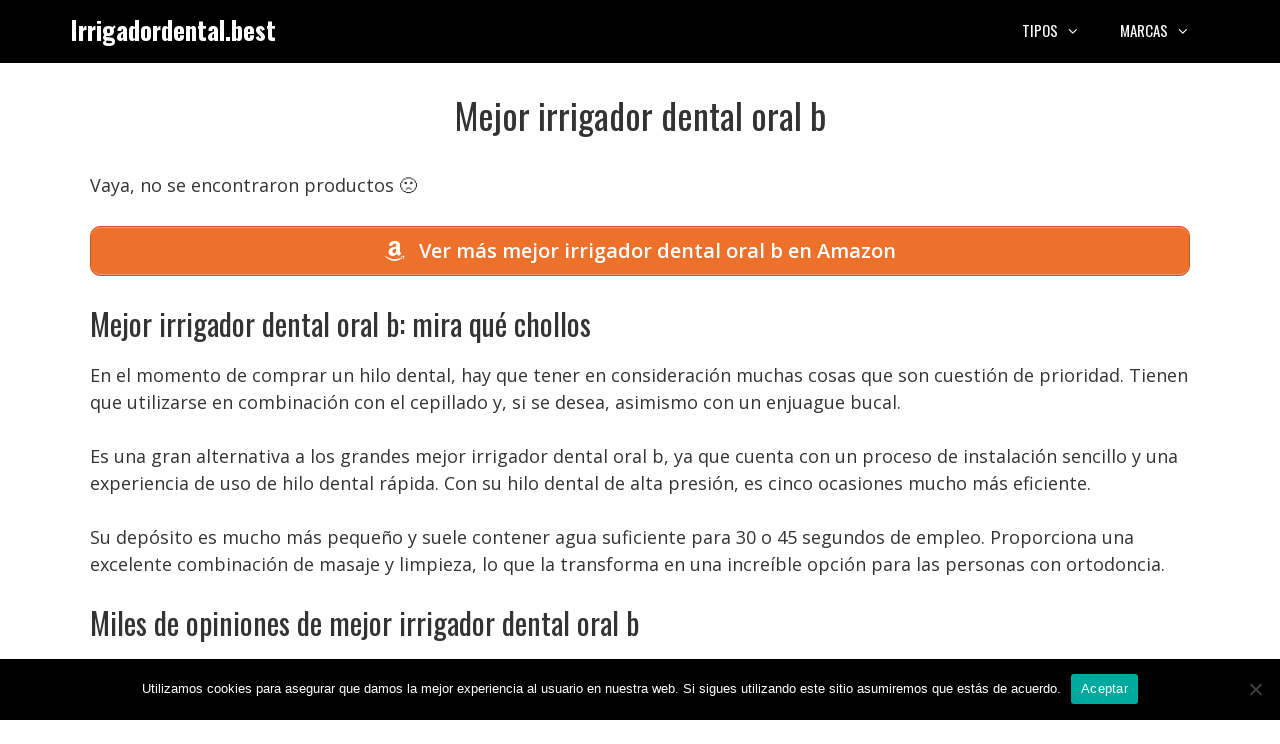

--- FILE ---
content_type: text/html; charset=UTF-8
request_url: https://irrigadordental.best/mejor-irrigador-dental-oral-b/
body_size: 17821
content:
<!DOCTYPE html>
<html lang="es" prefix="og: https://ogp.me/ns#">
<head>
	<meta charset="UTF-8">
	<meta name="viewport" content="width=device-width, initial-scale=1">
<!-- Optimización para motores de búsqueda de Rank Math -  https://rankmath.com/ -->
<title>Mejor irrigador dental oral b • Ofertas 2026</title>
<meta name="description" content="Mejor irrigador dental oral b ✅ Comparativas, guías de compra, mejores precios, ofertas... 👆 ¡No te lo pierdas!"/>
<meta name="robots" content="follow, index, max-snippet:-1, max-video-preview:-1, max-image-preview:large"/>
<link rel="canonical" href="https://irrigadordental.best/mejor-irrigador-dental-oral-b/" />
<meta property="og:locale" content="es_ES" />
<meta property="og:type" content="article" />
<meta property="og:title" content="Mejor irrigador dental oral b • Ofertas 2026" />
<meta property="og:description" content="Mejor irrigador dental oral b ✅ Comparativas, guías de compra, mejores precios, ofertas... 👆 ¡No te lo pierdas!" />
<meta property="og:url" content="https://irrigadordental.best/mejor-irrigador-dental-oral-b/" />
<meta property="og:site_name" content="Irrigadordental.best" />
<meta property="article:section" content="Uncategorized" />
<meta property="og:image" content="https://irrigadordental.best/wp-content/uploads/cabecera3.jpg" />
<meta property="og:image:secure_url" content="https://irrigadordental.best/wp-content/uploads/cabecera3.jpg" />
<meta property="og:image:width" content="1920" />
<meta property="og:image:height" content="500" />
<meta property="og:image:alt" content="Mejor irrigador dental oral b" />
<meta property="og:image:type" content="image/jpeg" />
<meta property="article:published_time" content="2022-05-16T16:09:22+02:00" />
<meta name="twitter:card" content="summary_large_image" />
<meta name="twitter:title" content="Mejor irrigador dental oral b • Ofertas 2026" />
<meta name="twitter:description" content="Mejor irrigador dental oral b ✅ Comparativas, guías de compra, mejores precios, ofertas... 👆 ¡No te lo pierdas!" />
<meta name="twitter:image" content="https://irrigadordental.best/wp-content/uploads/cabecera3.jpg" />
<script type="application/ld+json" class="rank-math-schema">{"@context":"https://schema.org","@graph":[{"@type":["Person","Organization"],"@id":"https://irrigadordental.best/#person","name":"Admin2","logo":{"@type":"ImageObject","@id":"https://irrigadordental.best/#logo","url":"https://irrigadordental.best/wp-content/uploads/cropped-icono.png","contentUrl":"https://irrigadordental.best/wp-content/uploads/cropped-icono.png","caption":"Admin2","inLanguage":"es","width":"512","height":"512"},"image":{"@type":"ImageObject","@id":"https://irrigadordental.best/#logo","url":"https://irrigadordental.best/wp-content/uploads/cropped-icono.png","contentUrl":"https://irrigadordental.best/wp-content/uploads/cropped-icono.png","caption":"Admin2","inLanguage":"es","width":"512","height":"512"}},{"@type":"WebSite","@id":"https://irrigadordental.best/#website","url":"https://irrigadordental.best","name":"Admin2","publisher":{"@id":"https://irrigadordental.best/#person"},"inLanguage":"es"},{"@type":"ImageObject","@id":"https://irrigadordental.best/wp-content/uploads/cabecera3.jpg","url":"https://irrigadordental.best/wp-content/uploads/cabecera3.jpg","width":"1920","height":"500","inLanguage":"es"},{"@type":"BreadcrumbList","@id":"https://irrigadordental.best/mejor-irrigador-dental-oral-b/#breadcrumb","itemListElement":[{"@type":"ListItem","position":"1","item":{"@id":"https://irrigadordental.best","name":"Inicio"}},{"@type":"ListItem","position":"2","item":{"@id":"https://irrigadordental.best/mejor-irrigador-dental-oral-b/","name":"Mejor irrigador dental oral b"}}]},{"@type":"WebPage","@id":"https://irrigadordental.best/mejor-irrigador-dental-oral-b/#webpage","url":"https://irrigadordental.best/mejor-irrigador-dental-oral-b/","name":"Mejor irrigador dental oral b \u2022 Ofertas 2026","datePublished":"2022-05-16T16:09:22+02:00","dateModified":"2022-05-16T16:09:22+02:00","isPartOf":{"@id":"https://irrigadordental.best/#website"},"primaryImageOfPage":{"@id":"https://irrigadordental.best/wp-content/uploads/cabecera3.jpg"},"inLanguage":"es","breadcrumb":{"@id":"https://irrigadordental.best/mejor-irrigador-dental-oral-b/#breadcrumb"}},{"@type":"Person","@id":"https://irrigadordental.best/mejor-irrigador-dental-oral-b/#author","image":{"@type":"ImageObject","@id":"https://secure.gravatar.com/avatar/?s=96&amp;d=mm&amp;r=g","url":"https://secure.gravatar.com/avatar/?s=96&amp;d=mm&amp;r=g","inLanguage":"es"}},{"@type":"BlogPosting","headline":"Mejor irrigador dental oral b \u2022 Ofertas 2026","datePublished":"2022-05-16T16:09:22+02:00","dateModified":"2022-05-16T16:09:22+02:00","author":{"@id":"https://irrigadordental.best/mejor-irrigador-dental-oral-b/#author"},"publisher":{"@id":"https://irrigadordental.best/#person"},"description":"Mejor irrigador dental oral b \u2705 Comparativas, gu\u00edas de compra, mejores precios, ofertas... \ud83d\udc46 \u00a1No te lo pierdas!","name":"Mejor irrigador dental oral b \u2022 Ofertas 2026","@id":"https://irrigadordental.best/mejor-irrigador-dental-oral-b/#richSnippet","isPartOf":{"@id":"https://irrigadordental.best/mejor-irrigador-dental-oral-b/#webpage"},"image":{"@id":"https://irrigadordental.best/wp-content/uploads/cabecera3.jpg"},"inLanguage":"es","mainEntityOfPage":{"@id":"https://irrigadordental.best/mejor-irrigador-dental-oral-b/#webpage"}}]}</script>
<!-- /Plugin Rank Math WordPress SEO -->

<link href='https://fonts.gstatic.com' crossorigin rel='preconnect' />
<link href='https://fonts.googleapis.com' crossorigin rel='preconnect' />
<link rel="alternate" type="application/rss+xml" title="Irrigadordental.best &raquo; Feed" href="https://irrigadordental.best/feed/" />
<link rel="alternate" type="application/rss+xml" title="Irrigadordental.best &raquo; Feed de los comentarios" href="https://irrigadordental.best/comments/feed/" />
<link rel="alternate" type="application/rss+xml" title="Irrigadordental.best &raquo; Comentario Mejor irrigador dental oral b del feed" href="https://irrigadordental.best/mejor-irrigador-dental-oral-b/feed/" />
<link rel="alternate" title="oEmbed (JSON)" type="application/json+oembed" href="https://irrigadordental.best/wp-json/oembed/1.0/embed?url=https%3A%2F%2Firrigadordental.best%2Fmejor-irrigador-dental-oral-b%2F" />
<link rel="alternate" title="oEmbed (XML)" type="text/xml+oembed" href="https://irrigadordental.best/wp-json/oembed/1.0/embed?url=https%3A%2F%2Firrigadordental.best%2Fmejor-irrigador-dental-oral-b%2F&#038;format=xml" />
<style id='wp-img-auto-sizes-contain-inline-css'>
img:is([sizes=auto i],[sizes^="auto," i]){contain-intrinsic-size:3000px 1500px}
/*# sourceURL=wp-img-auto-sizes-contain-inline-css */
</style>
<link rel='stylesheet' id='pt-cv-public-style-css' href='https://irrigadordental.best/wp-content/plugins/content-views-query-and-display-post-page/public/assets/css/cv.css?ver=4.2.1' media='all' />
<link rel='stylesheet' id='pt-cv-public-pro-style-css' href='https://irrigadordental.best/wp-content/plugins/pt-content-views-pro/public/assets/css/cvpro.min.css?ver=5.6.1' media='all' />
<link rel='stylesheet' id='generate-fonts-css' href='//fonts.googleapis.com/css?family=Open+Sans:300,300italic,regular,italic,600,600italic,700,700italic,800,800italic|Oswald:200,300,regular,500,600,700' media='all' />
<style id='wp-emoji-styles-inline-css'>

	img.wp-smiley, img.emoji {
		display: inline !important;
		border: none !important;
		box-shadow: none !important;
		height: 1em !important;
		width: 1em !important;
		margin: 0 0.07em !important;
		vertical-align: -0.1em !important;
		background: none !important;
		padding: 0 !important;
	}
/*# sourceURL=wp-emoji-styles-inline-css */
</style>
<style id='wp-block-library-inline-css'>
:root{--wp-block-synced-color:#7a00df;--wp-block-synced-color--rgb:122,0,223;--wp-bound-block-color:var(--wp-block-synced-color);--wp-editor-canvas-background:#ddd;--wp-admin-theme-color:#007cba;--wp-admin-theme-color--rgb:0,124,186;--wp-admin-theme-color-darker-10:#006ba1;--wp-admin-theme-color-darker-10--rgb:0,107,160.5;--wp-admin-theme-color-darker-20:#005a87;--wp-admin-theme-color-darker-20--rgb:0,90,135;--wp-admin-border-width-focus:2px}@media (min-resolution:192dpi){:root{--wp-admin-border-width-focus:1.5px}}.wp-element-button{cursor:pointer}:root .has-very-light-gray-background-color{background-color:#eee}:root .has-very-dark-gray-background-color{background-color:#313131}:root .has-very-light-gray-color{color:#eee}:root .has-very-dark-gray-color{color:#313131}:root .has-vivid-green-cyan-to-vivid-cyan-blue-gradient-background{background:linear-gradient(135deg,#00d084,#0693e3)}:root .has-purple-crush-gradient-background{background:linear-gradient(135deg,#34e2e4,#4721fb 50%,#ab1dfe)}:root .has-hazy-dawn-gradient-background{background:linear-gradient(135deg,#faaca8,#dad0ec)}:root .has-subdued-olive-gradient-background{background:linear-gradient(135deg,#fafae1,#67a671)}:root .has-atomic-cream-gradient-background{background:linear-gradient(135deg,#fdd79a,#004a59)}:root .has-nightshade-gradient-background{background:linear-gradient(135deg,#330968,#31cdcf)}:root .has-midnight-gradient-background{background:linear-gradient(135deg,#020381,#2874fc)}:root{--wp--preset--font-size--normal:16px;--wp--preset--font-size--huge:42px}.has-regular-font-size{font-size:1em}.has-larger-font-size{font-size:2.625em}.has-normal-font-size{font-size:var(--wp--preset--font-size--normal)}.has-huge-font-size{font-size:var(--wp--preset--font-size--huge)}.has-text-align-center{text-align:center}.has-text-align-left{text-align:left}.has-text-align-right{text-align:right}.has-fit-text{white-space:nowrap!important}#end-resizable-editor-section{display:none}.aligncenter{clear:both}.items-justified-left{justify-content:flex-start}.items-justified-center{justify-content:center}.items-justified-right{justify-content:flex-end}.items-justified-space-between{justify-content:space-between}.screen-reader-text{border:0;clip-path:inset(50%);height:1px;margin:-1px;overflow:hidden;padding:0;position:absolute;width:1px;word-wrap:normal!important}.screen-reader-text:focus{background-color:#ddd;clip-path:none;color:#444;display:block;font-size:1em;height:auto;left:5px;line-height:normal;padding:15px 23px 14px;text-decoration:none;top:5px;width:auto;z-index:100000}html :where(.has-border-color){border-style:solid}html :where([style*=border-top-color]){border-top-style:solid}html :where([style*=border-right-color]){border-right-style:solid}html :where([style*=border-bottom-color]){border-bottom-style:solid}html :where([style*=border-left-color]){border-left-style:solid}html :where([style*=border-width]){border-style:solid}html :where([style*=border-top-width]){border-top-style:solid}html :where([style*=border-right-width]){border-right-style:solid}html :where([style*=border-bottom-width]){border-bottom-style:solid}html :where([style*=border-left-width]){border-left-style:solid}html :where(img[class*=wp-image-]){height:auto;max-width:100%}:where(figure){margin:0 0 1em}html :where(.is-position-sticky){--wp-admin--admin-bar--position-offset:var(--wp-admin--admin-bar--height,0px)}@media screen and (max-width:600px){html :where(.is-position-sticky){--wp-admin--admin-bar--position-offset:0px}}

/*# sourceURL=wp-block-library-inline-css */
</style><style id='global-styles-inline-css'>
:root{--wp--preset--aspect-ratio--square: 1;--wp--preset--aspect-ratio--4-3: 4/3;--wp--preset--aspect-ratio--3-4: 3/4;--wp--preset--aspect-ratio--3-2: 3/2;--wp--preset--aspect-ratio--2-3: 2/3;--wp--preset--aspect-ratio--16-9: 16/9;--wp--preset--aspect-ratio--9-16: 9/16;--wp--preset--color--black: #000000;--wp--preset--color--cyan-bluish-gray: #abb8c3;--wp--preset--color--white: #ffffff;--wp--preset--color--pale-pink: #f78da7;--wp--preset--color--vivid-red: #cf2e2e;--wp--preset--color--luminous-vivid-orange: #ff6900;--wp--preset--color--luminous-vivid-amber: #fcb900;--wp--preset--color--light-green-cyan: #7bdcb5;--wp--preset--color--vivid-green-cyan: #00d084;--wp--preset--color--pale-cyan-blue: #8ed1fc;--wp--preset--color--vivid-cyan-blue: #0693e3;--wp--preset--color--vivid-purple: #9b51e0;--wp--preset--color--contrast: var(--contrast);--wp--preset--color--contrast-2: var(--contrast-2);--wp--preset--color--contrast-3: var(--contrast-3);--wp--preset--color--base: var(--base);--wp--preset--color--base-2: var(--base-2);--wp--preset--color--base-3: var(--base-3);--wp--preset--color--accent: var(--accent);--wp--preset--gradient--vivid-cyan-blue-to-vivid-purple: linear-gradient(135deg,rgb(6,147,227) 0%,rgb(155,81,224) 100%);--wp--preset--gradient--light-green-cyan-to-vivid-green-cyan: linear-gradient(135deg,rgb(122,220,180) 0%,rgb(0,208,130) 100%);--wp--preset--gradient--luminous-vivid-amber-to-luminous-vivid-orange: linear-gradient(135deg,rgb(252,185,0) 0%,rgb(255,105,0) 100%);--wp--preset--gradient--luminous-vivid-orange-to-vivid-red: linear-gradient(135deg,rgb(255,105,0) 0%,rgb(207,46,46) 100%);--wp--preset--gradient--very-light-gray-to-cyan-bluish-gray: linear-gradient(135deg,rgb(238,238,238) 0%,rgb(169,184,195) 100%);--wp--preset--gradient--cool-to-warm-spectrum: linear-gradient(135deg,rgb(74,234,220) 0%,rgb(151,120,209) 20%,rgb(207,42,186) 40%,rgb(238,44,130) 60%,rgb(251,105,98) 80%,rgb(254,248,76) 100%);--wp--preset--gradient--blush-light-purple: linear-gradient(135deg,rgb(255,206,236) 0%,rgb(152,150,240) 100%);--wp--preset--gradient--blush-bordeaux: linear-gradient(135deg,rgb(254,205,165) 0%,rgb(254,45,45) 50%,rgb(107,0,62) 100%);--wp--preset--gradient--luminous-dusk: linear-gradient(135deg,rgb(255,203,112) 0%,rgb(199,81,192) 50%,rgb(65,88,208) 100%);--wp--preset--gradient--pale-ocean: linear-gradient(135deg,rgb(255,245,203) 0%,rgb(182,227,212) 50%,rgb(51,167,181) 100%);--wp--preset--gradient--electric-grass: linear-gradient(135deg,rgb(202,248,128) 0%,rgb(113,206,126) 100%);--wp--preset--gradient--midnight: linear-gradient(135deg,rgb(2,3,129) 0%,rgb(40,116,252) 100%);--wp--preset--font-size--small: 13px;--wp--preset--font-size--medium: 20px;--wp--preset--font-size--large: 36px;--wp--preset--font-size--x-large: 42px;--wp--preset--spacing--20: 0.44rem;--wp--preset--spacing--30: 0.67rem;--wp--preset--spacing--40: 1rem;--wp--preset--spacing--50: 1.5rem;--wp--preset--spacing--60: 2.25rem;--wp--preset--spacing--70: 3.38rem;--wp--preset--spacing--80: 5.06rem;--wp--preset--shadow--natural: 6px 6px 9px rgba(0, 0, 0, 0.2);--wp--preset--shadow--deep: 12px 12px 50px rgba(0, 0, 0, 0.4);--wp--preset--shadow--sharp: 6px 6px 0px rgba(0, 0, 0, 0.2);--wp--preset--shadow--outlined: 6px 6px 0px -3px rgb(255, 255, 255), 6px 6px rgb(0, 0, 0);--wp--preset--shadow--crisp: 6px 6px 0px rgb(0, 0, 0);}:where(.is-layout-flex){gap: 0.5em;}:where(.is-layout-grid){gap: 0.5em;}body .is-layout-flex{display: flex;}.is-layout-flex{flex-wrap: wrap;align-items: center;}.is-layout-flex > :is(*, div){margin: 0;}body .is-layout-grid{display: grid;}.is-layout-grid > :is(*, div){margin: 0;}:where(.wp-block-columns.is-layout-flex){gap: 2em;}:where(.wp-block-columns.is-layout-grid){gap: 2em;}:where(.wp-block-post-template.is-layout-flex){gap: 1.25em;}:where(.wp-block-post-template.is-layout-grid){gap: 1.25em;}.has-black-color{color: var(--wp--preset--color--black) !important;}.has-cyan-bluish-gray-color{color: var(--wp--preset--color--cyan-bluish-gray) !important;}.has-white-color{color: var(--wp--preset--color--white) !important;}.has-pale-pink-color{color: var(--wp--preset--color--pale-pink) !important;}.has-vivid-red-color{color: var(--wp--preset--color--vivid-red) !important;}.has-luminous-vivid-orange-color{color: var(--wp--preset--color--luminous-vivid-orange) !important;}.has-luminous-vivid-amber-color{color: var(--wp--preset--color--luminous-vivid-amber) !important;}.has-light-green-cyan-color{color: var(--wp--preset--color--light-green-cyan) !important;}.has-vivid-green-cyan-color{color: var(--wp--preset--color--vivid-green-cyan) !important;}.has-pale-cyan-blue-color{color: var(--wp--preset--color--pale-cyan-blue) !important;}.has-vivid-cyan-blue-color{color: var(--wp--preset--color--vivid-cyan-blue) !important;}.has-vivid-purple-color{color: var(--wp--preset--color--vivid-purple) !important;}.has-black-background-color{background-color: var(--wp--preset--color--black) !important;}.has-cyan-bluish-gray-background-color{background-color: var(--wp--preset--color--cyan-bluish-gray) !important;}.has-white-background-color{background-color: var(--wp--preset--color--white) !important;}.has-pale-pink-background-color{background-color: var(--wp--preset--color--pale-pink) !important;}.has-vivid-red-background-color{background-color: var(--wp--preset--color--vivid-red) !important;}.has-luminous-vivid-orange-background-color{background-color: var(--wp--preset--color--luminous-vivid-orange) !important;}.has-luminous-vivid-amber-background-color{background-color: var(--wp--preset--color--luminous-vivid-amber) !important;}.has-light-green-cyan-background-color{background-color: var(--wp--preset--color--light-green-cyan) !important;}.has-vivid-green-cyan-background-color{background-color: var(--wp--preset--color--vivid-green-cyan) !important;}.has-pale-cyan-blue-background-color{background-color: var(--wp--preset--color--pale-cyan-blue) !important;}.has-vivid-cyan-blue-background-color{background-color: var(--wp--preset--color--vivid-cyan-blue) !important;}.has-vivid-purple-background-color{background-color: var(--wp--preset--color--vivid-purple) !important;}.has-black-border-color{border-color: var(--wp--preset--color--black) !important;}.has-cyan-bluish-gray-border-color{border-color: var(--wp--preset--color--cyan-bluish-gray) !important;}.has-white-border-color{border-color: var(--wp--preset--color--white) !important;}.has-pale-pink-border-color{border-color: var(--wp--preset--color--pale-pink) !important;}.has-vivid-red-border-color{border-color: var(--wp--preset--color--vivid-red) !important;}.has-luminous-vivid-orange-border-color{border-color: var(--wp--preset--color--luminous-vivid-orange) !important;}.has-luminous-vivid-amber-border-color{border-color: var(--wp--preset--color--luminous-vivid-amber) !important;}.has-light-green-cyan-border-color{border-color: var(--wp--preset--color--light-green-cyan) !important;}.has-vivid-green-cyan-border-color{border-color: var(--wp--preset--color--vivid-green-cyan) !important;}.has-pale-cyan-blue-border-color{border-color: var(--wp--preset--color--pale-cyan-blue) !important;}.has-vivid-cyan-blue-border-color{border-color: var(--wp--preset--color--vivid-cyan-blue) !important;}.has-vivid-purple-border-color{border-color: var(--wp--preset--color--vivid-purple) !important;}.has-vivid-cyan-blue-to-vivid-purple-gradient-background{background: var(--wp--preset--gradient--vivid-cyan-blue-to-vivid-purple) !important;}.has-light-green-cyan-to-vivid-green-cyan-gradient-background{background: var(--wp--preset--gradient--light-green-cyan-to-vivid-green-cyan) !important;}.has-luminous-vivid-amber-to-luminous-vivid-orange-gradient-background{background: var(--wp--preset--gradient--luminous-vivid-amber-to-luminous-vivid-orange) !important;}.has-luminous-vivid-orange-to-vivid-red-gradient-background{background: var(--wp--preset--gradient--luminous-vivid-orange-to-vivid-red) !important;}.has-very-light-gray-to-cyan-bluish-gray-gradient-background{background: var(--wp--preset--gradient--very-light-gray-to-cyan-bluish-gray) !important;}.has-cool-to-warm-spectrum-gradient-background{background: var(--wp--preset--gradient--cool-to-warm-spectrum) !important;}.has-blush-light-purple-gradient-background{background: var(--wp--preset--gradient--blush-light-purple) !important;}.has-blush-bordeaux-gradient-background{background: var(--wp--preset--gradient--blush-bordeaux) !important;}.has-luminous-dusk-gradient-background{background: var(--wp--preset--gradient--luminous-dusk) !important;}.has-pale-ocean-gradient-background{background: var(--wp--preset--gradient--pale-ocean) !important;}.has-electric-grass-gradient-background{background: var(--wp--preset--gradient--electric-grass) !important;}.has-midnight-gradient-background{background: var(--wp--preset--gradient--midnight) !important;}.has-small-font-size{font-size: var(--wp--preset--font-size--small) !important;}.has-medium-font-size{font-size: var(--wp--preset--font-size--medium) !important;}.has-large-font-size{font-size: var(--wp--preset--font-size--large) !important;}.has-x-large-font-size{font-size: var(--wp--preset--font-size--x-large) !important;}
/*# sourceURL=global-styles-inline-css */
</style>

<style id='classic-theme-styles-inline-css'>
/*! This file is auto-generated */
.wp-block-button__link{color:#fff;background-color:#32373c;border-radius:9999px;box-shadow:none;text-decoration:none;padding:calc(.667em + 2px) calc(1.333em + 2px);font-size:1.125em}.wp-block-file__button{background:#32373c;color:#fff;text-decoration:none}
/*# sourceURL=/wp-includes/css/classic-themes.min.css */
</style>
<link rel='stylesheet' id='contact-form-7-css' href='https://irrigadordental.best/wp-content/plugins/contact-form-7/includes/css/styles.css?ver=6.1.4' media='all' />
<link rel='stylesheet' id='cookie-notice-front-css' href='https://irrigadordental.best/wp-content/plugins/cookie-notice/css/front.min.css?ver=2.5.11' media='all' />
<link rel='stylesheet' id='generate-style-css' href='https://irrigadordental.best/wp-content/themes/generatepress/assets/css/all.min.css?ver=3.6.0' media='all' />
<style id='generate-style-inline-css'>
body{background-color:#ffffff;color:#333333;}a{color:#ed702b;}a:visited{color:#ed702b;}a:hover, a:focus, a:active{color:#ed702b;}body .grid-container{max-width:1140px;}.wp-block-group__inner-container{max-width:1140px;margin-left:auto;margin-right:auto;}.site-header .header-image{width:200px;}.generate-back-to-top{font-size:20px;border-radius:3px;position:fixed;bottom:30px;right:30px;line-height:40px;width:40px;text-align:center;z-index:10;transition:opacity 300ms ease-in-out;opacity:0.1;transform:translateY(1000px);}.generate-back-to-top__show{opacity:1;transform:translateY(0);}:root{--contrast:#222222;--contrast-2:#575760;--contrast-3:#b2b2be;--base:#f0f0f0;--base-2:#f7f8f9;--base-3:#ffffff;--accent:#1e73be;}:root .has-contrast-color{color:var(--contrast);}:root .has-contrast-background-color{background-color:var(--contrast);}:root .has-contrast-2-color{color:var(--contrast-2);}:root .has-contrast-2-background-color{background-color:var(--contrast-2);}:root .has-contrast-3-color{color:var(--contrast-3);}:root .has-contrast-3-background-color{background-color:var(--contrast-3);}:root .has-base-color{color:var(--base);}:root .has-base-background-color{background-color:var(--base);}:root .has-base-2-color{color:var(--base-2);}:root .has-base-2-background-color{background-color:var(--base-2);}:root .has-base-3-color{color:var(--base-3);}:root .has-base-3-background-color{background-color:var(--base-3);}:root .has-accent-color{color:var(--accent);}:root .has-accent-background-color{background-color:var(--accent);}body, button, input, select, textarea{font-family:"Open Sans", sans-serif;font-size:18px;}body{line-height:1.5;}.entry-content > [class*="wp-block-"]:not(:last-child):not(.wp-block-heading){margin-bottom:1.5em;}.main-title{font-family:"Oswald", sans-serif;}.main-navigation a, .menu-toggle{font-family:"Oswald", sans-serif;text-transform:uppercase;}.main-navigation .main-nav ul ul li a{font-size:14px;}.widget-title{font-family:"Oswald", sans-serif;}.sidebar .widget, .footer-widgets .widget{font-size:17px;}h1{font-family:"Oswald", sans-serif;font-weight:400;font-size:36px;}h2{font-family:"Oswald", sans-serif;font-weight:400;font-size:30px;}h3{font-family:"Oswald", sans-serif;font-weight:400;font-size:24px;margin-bottom:15px;}h4{font-family:"Oswald", sans-serif;font-weight:500;font-size:inherit;}h5{font-size:inherit;}.site-info{font-family:"Open Sans", sans-serif;font-size:12px;}@media (max-width:768px){.main-title{font-size:20px;}h1{font-size:36px;}h2{font-size:30px;}}.top-bar{background-color:#636363;color:#ffffff;}.top-bar a{color:#ffffff;}.top-bar a:hover{color:#303030;}.site-header{background-color:#000000;color:#ffffff;}.site-header a{color:#ffffff;}.site-header a:hover{color:#ffffff;}.main-title a,.main-title a:hover{color:#fff;}.site-description{color:#fff;}.mobile-menu-control-wrapper .menu-toggle,.mobile-menu-control-wrapper .menu-toggle:hover,.mobile-menu-control-wrapper .menu-toggle:focus,.has-inline-mobile-toggle #site-navigation.toggled{background-color:rgba(0, 0, 0, 0.02);}.main-navigation,.main-navigation ul ul{background-color:#000000;}.main-navigation .main-nav ul li a, .main-navigation .menu-toggle, .main-navigation .menu-bar-items{color:#ffffff;}.main-navigation .main-nav ul li:not([class*="current-menu-"]):hover > a, .main-navigation .main-nav ul li:not([class*="current-menu-"]):focus > a, .main-navigation .main-nav ul li.sfHover:not([class*="current-menu-"]) > a, .main-navigation .menu-bar-item:hover > a, .main-navigation .menu-bar-item.sfHover > a{color:#ed702b;background-color:#000000;}button.menu-toggle:hover,button.menu-toggle:focus,.main-navigation .mobile-bar-items a,.main-navigation .mobile-bar-items a:hover,.main-navigation .mobile-bar-items a:focus{color:#ffffff;}.main-navigation .main-nav ul li[class*="current-menu-"] > a{color:#ed702b;background-color:#000000;}.navigation-search input[type="search"],.navigation-search input[type="search"]:active, .navigation-search input[type="search"]:focus, .main-navigation .main-nav ul li.search-item.active > a, .main-navigation .menu-bar-items .search-item.active > a{color:#ed702b;background-color:#000000;}.main-navigation ul ul{background-color:#000000;}.main-navigation .main-nav ul ul li a{color:#ffffff;}.main-navigation .main-nav ul ul li:not([class*="current-menu-"]):hover > a,.main-navigation .main-nav ul ul li:not([class*="current-menu-"]):focus > a, .main-navigation .main-nav ul ul li.sfHover:not([class*="current-menu-"]) > a{color:#ed702b;background-color:#000000;}.main-navigation .main-nav ul ul li[class*="current-menu-"] > a{color:#ed702b;background-color:#000000;}.separate-containers .inside-article, .separate-containers .comments-area, .separate-containers .page-header, .one-container .container, .separate-containers .paging-navigation, .inside-page-header{background-color:#ffffff;}.entry-meta{color:#595959;}.entry-meta a{color:#595959;}.entry-meta a:hover{color:#1e73be;}.sidebar .widget{background-color:#ffffff;}.sidebar .widget .widget-title{color:#000000;}.footer-widgets{color:#999999;background-color:#000000;}.footer-widgets a{color:#ed702b;}.footer-widgets a:hover{color:#ed702b;}.footer-widgets .widget-title{color:#ffffff;}.site-info{color:#ffffff;background-color:#0a0a0a;}.site-info a{color:#ed702b;}.site-info a:hover{color:#ed702b;}.footer-bar .widget_nav_menu .current-menu-item a{color:#ed702b;}input[type="text"],input[type="email"],input[type="url"],input[type="password"],input[type="search"],input[type="tel"],input[type="number"],textarea,select{color:#666666;background-color:#fafafa;border-color:#cccccc;}input[type="text"]:focus,input[type="email"]:focus,input[type="url"]:focus,input[type="password"]:focus,input[type="search"]:focus,input[type="tel"]:focus,input[type="number"]:focus,textarea:focus,select:focus{color:#666666;background-color:#ffffff;border-color:#bfbfbf;}button,html input[type="button"],input[type="reset"],input[type="submit"],a.button,a.wp-block-button__link:not(.has-background){color:#ffffff;background-color:#666666;}button:hover,html input[type="button"]:hover,input[type="reset"]:hover,input[type="submit"]:hover,a.button:hover,button:focus,html input[type="button"]:focus,input[type="reset"]:focus,input[type="submit"]:focus,a.button:focus,a.wp-block-button__link:not(.has-background):active,a.wp-block-button__link:not(.has-background):focus,a.wp-block-button__link:not(.has-background):hover{color:#ffffff;background-color:#3f3f3f;}a.generate-back-to-top{background-color:rgba( 0,0,0,0.4 );color:#ed702b;}a.generate-back-to-top:hover,a.generate-back-to-top:focus{background-color:rgba( 0,0,0,0.6 );color:#ed702b;}:root{--gp-search-modal-bg-color:var(--base-3);--gp-search-modal-text-color:var(--contrast);--gp-search-modal-overlay-bg-color:rgba(0,0,0,0.2);}@media (max-width: 768px){.main-navigation .menu-bar-item:hover > a, .main-navigation .menu-bar-item.sfHover > a{background:none;color:#ffffff;}}.inside-top-bar{padding:10px;}.inside-header{padding:15px 5px 15px 5px;}.separate-containers .inside-article, .separate-containers .comments-area, .separate-containers .page-header, .separate-containers .paging-navigation, .one-container .site-content, .inside-page-header{padding:30px 20px 30px 20px;}.site-main .wp-block-group__inner-container{padding:30px 20px 30px 20px;}.entry-content .alignwide, body:not(.no-sidebar) .entry-content .alignfull{margin-left:-20px;width:calc(100% + 40px);max-width:calc(100% + 40px);}.one-container.right-sidebar .site-main,.one-container.both-right .site-main{margin-right:20px;}.one-container.left-sidebar .site-main,.one-container.both-left .site-main{margin-left:20px;}.one-container.both-sidebars .site-main{margin:0px 20px 0px 20px;}.separate-containers .widget, .separate-containers .site-main > *, .separate-containers .page-header, .widget-area .main-navigation{margin-bottom:0px;}.separate-containers .site-main{margin:0px;}.both-right.separate-containers .inside-left-sidebar{margin-right:0px;}.both-right.separate-containers .inside-right-sidebar{margin-left:0px;}.both-left.separate-containers .inside-left-sidebar{margin-right:0px;}.both-left.separate-containers .inside-right-sidebar{margin-left:0px;}.separate-containers .page-header-image, .separate-containers .page-header-contained, .separate-containers .page-header-image-single, .separate-containers .page-header-content-single{margin-top:0px;}.separate-containers .inside-right-sidebar, .separate-containers .inside-left-sidebar{margin-top:0px;margin-bottom:0px;}.main-navigation .main-nav ul li a,.menu-toggle,.main-navigation .mobile-bar-items a{line-height:30px;}.navigation-search input[type="search"]{height:30px;}.rtl .menu-item-has-children .dropdown-menu-toggle{padding-left:20px;}.rtl .main-navigation .main-nav ul li.menu-item-has-children > a{padding-right:20px;}.site-info{padding:20px;}@media (max-width:768px){.separate-containers .inside-article, .separate-containers .comments-area, .separate-containers .page-header, .separate-containers .paging-navigation, .one-container .site-content, .inside-page-header{padding:30px 15px 30px 15px;}.site-main .wp-block-group__inner-container{padding:30px 15px 30px 15px;}.inside-header{padding-top:0px;}.site-info{padding-right:10px;padding-left:10px;}.entry-content .alignwide, body:not(.no-sidebar) .entry-content .alignfull{margin-left:-15px;width:calc(100% + 30px);max-width:calc(100% + 30px);}}.one-container .sidebar .widget{padding:0px;}/* End cached CSS */@media (max-width: 768px){.main-navigation .menu-toggle,.main-navigation .mobile-bar-items,.sidebar-nav-mobile:not(#sticky-placeholder){display:block;}.main-navigation ul,.gen-sidebar-nav{display:none;}[class*="nav-float-"] .site-header .inside-header > *{float:none;clear:both;}}
.dynamic-author-image-rounded{border-radius:100%;}.dynamic-featured-image, .dynamic-author-image{vertical-align:middle;}.one-container.blog .dynamic-content-template:not(:last-child), .one-container.archive .dynamic-content-template:not(:last-child){padding-bottom:0px;}.dynamic-entry-excerpt > p:last-child{margin-bottom:0px;}
.navigation-branding .main-title{font-weight:bold;text-transform:none;font-size:25px;font-family:"Oswald", sans-serif;}@media (max-width: 768px){.navigation-branding .main-title{font-size:20px;}}
@media (max-width: 768px){.main-navigation .main-nav ul li a,.main-navigation .menu-toggle,.main-navigation .mobile-bar-items a,.main-navigation .menu-bar-item > a{line-height:65px;}.main-navigation .site-logo.navigation-logo img, .mobile-header-navigation .site-logo.mobile-header-logo img, .navigation-search input[type="search"]{height:65px;}}
/*# sourceURL=generate-style-inline-css */
</style>
<link rel='stylesheet' id='generate-font-icons-css' href='https://irrigadordental.best/wp-content/themes/generatepress/assets/css/components/font-icons.min.css?ver=3.6.0' media='all' />
<link rel='stylesheet' id='aawp-styles-css' href='https://irrigadordental.best/wp-content/plugins/aawp/public/assets/css/styles.min.css?ver=3.14.2' media='all' />
<link rel='stylesheet' id='generate-navigation-branding-css' href='https://irrigadordental.best/wp-content/plugins/gp-premium/menu-plus/functions/css/navigation-branding.min.css?ver=2.1.2' media='all' />
<style id='generate-navigation-branding-inline-css'>
@media (max-width: 768px){.site-header, #site-navigation, #sticky-navigation{display:none !important;opacity:0.0;}#mobile-header{display:block !important;width:100% !important;}#mobile-header .main-nav > ul{display:none;}#mobile-header.toggled .main-nav > ul, #mobile-header .menu-toggle, #mobile-header .mobile-bar-items{display:block;}#mobile-header .main-nav{-ms-flex:0 0 100%;flex:0 0 100%;-webkit-box-ordinal-group:5;-ms-flex-order:4;order:4;}.navigation-branding .main-title a, .navigation-branding .main-title a:hover, .navigation-branding .main-title a:visited{color:#ffffff;}}.navigation-branding img, .site-logo.mobile-header-logo img{height:30px;width:auto;}.navigation-branding .main-title{line-height:30px;}@media (max-width: 1150px){#site-navigation .navigation-branding, #sticky-navigation .navigation-branding{margin-left:10px;}}@media (max-width: 768px){.main-navigation:not(.slideout-navigation) .main-nav{-ms-flex:0 0 100%;flex:0 0 100%;}.main-navigation:not(.slideout-navigation) .inside-navigation{-ms-flex-wrap:wrap;flex-wrap:wrap;display:-webkit-box;display:-ms-flexbox;display:flex;}.nav-aligned-center .navigation-branding, .nav-aligned-left .navigation-branding{margin-right:auto;}.nav-aligned-center  .main-navigation.has-branding:not(.slideout-navigation) .inside-navigation .main-nav,.nav-aligned-center  .main-navigation.has-sticky-branding.navigation-stick .inside-navigation .main-nav,.nav-aligned-left  .main-navigation.has-branding:not(.slideout-navigation) .inside-navigation .main-nav,.nav-aligned-left  .main-navigation.has-sticky-branding.navigation-stick .inside-navigation .main-nav{margin-right:0px;}.navigation-branding img, .site-logo.mobile-header-logo{height:65px;}.navigation-branding .main-title{line-height:65px;}}
/*# sourceURL=generate-navigation-branding-inline-css */
</style>
<script src="https://irrigadordental.best/wp-includes/js/jquery/jquery.min.js?ver=3.7.1" id="jquery-core-js"></script>
<script src="https://irrigadordental.best/wp-includes/js/jquery/jquery-migrate.min.js?ver=3.4.1" id="jquery-migrate-js"></script>
<script id="cookie-notice-front-js-before">
var cnArgs = {"ajaxUrl":"https:\/\/irrigadordental.best\/wp-admin\/admin-ajax.php","nonce":"513818ed80","hideEffect":"fade","position":"bottom","onScroll":false,"onScrollOffset":100,"onClick":false,"cookieName":"cookie_notice_accepted","cookieTime":2147483647,"cookieTimeRejected":2147483647,"globalCookie":false,"redirection":false,"cache":false,"revokeCookies":false,"revokeCookiesOpt":"automatic"};

//# sourceURL=cookie-notice-front-js-before
</script>
<script src="https://irrigadordental.best/wp-content/plugins/cookie-notice/js/front.min.js?ver=2.5.11" id="cookie-notice-front-js"></script>
<link rel="https://api.w.org/" href="https://irrigadordental.best/wp-json/" /><link rel="alternate" title="JSON" type="application/json" href="https://irrigadordental.best/wp-json/wp/v2/posts/2423" /><link rel="EditURI" type="application/rsd+xml" title="RSD" href="https://irrigadordental.best/xmlrpc.php?rsd" />
<meta name="generator" content="WordPress 6.9" />
<link rel='shortlink' href='https://irrigadordental.best/?p=2423' />
<style type="text/css">.aawp .aawp-tb__row--highlight{background-color:#256aaf;}.aawp .aawp-tb__row--highlight{color:#256aaf;}.aawp .aawp-tb__row--highlight a{color:#256aaf;}</style><style type="text/css">/* título de las cajas */
.aawp-product__title:link,.aawp-product__title:visited,.aawp-product__title:focus,.aawp-product__title:hover,.aawp-product__title:active {
   color: #0772b7;
}

/* botón de las cajas */
.aawp-button.aawp-button--buy.rounded.shadow.aawp-button--icon.aawp-button--icon-amazon-white {
   color:white !important;
   font-size:18px;
   font-weight:600;
   padding:10px 12px !important;
   background-color:#ed702b;
   border-color:#ed702b !important;
}

.aawp-product__ribbon--bestseller {background: #008c2e;}
.aawp-product__ribbon--sale {background: #c41719;}

/* prime de los vertical */
.aawp .aawp-product--vertical .aawp-product__meta .aawp-check-prime {
   float:none;
   display:block;
   margin:10px auto;
}

@media screen and (min-width: 1080px) {
.aawp-product--horizontal .aawp-button.aawp-button--buy.rounded.shadow.aawp-button--icon.aawp-button--icon-amazon-white {width:33%;float:right;}
}

@media screen and (max-width: 1080px) {
.aawp-button {display:block !important;}
.aawp .aawp-product--horizontal .aawp-product__pricing {margin-bottom:0.5em;}
.aawp .aawp-product--horizontal .aawp-product__footer {text-align:center;}
.aawp-product__title {text-align:center;}
}</style><meta name="theme-color" content="#000000"><script id="google_gtagjs" src="https://www.googletagmanager.com/gtag/js?id=G-8WNV9L7D35" async></script>
<script id="google_gtagjs-inline">
window.dataLayer = window.dataLayer || [];function gtag(){dataLayer.push(arguments);}gtag('js', new Date());gtag('config', 'G-8WNV9L7D35', {} );
</script>
<link rel="icon" href="https://irrigadordental.best/wp-content/uploads/cropped-icono-32x32.png" sizes="32x32" />
<link rel="icon" href="https://irrigadordental.best/wp-content/uploads/cropped-icono-192x192.png" sizes="192x192" />
<link rel="apple-touch-icon" href="https://irrigadordental.best/wp-content/uploads/cropped-icono-180x180.png" />
<meta name="msapplication-TileImage" content="https://irrigadordental.best/wp-content/uploads/cropped-icono-270x270.png" />
		<style id="wp-custom-css">
			/* h1 */
h1 {
	text-align:center;
}

/* h3 de los comentarios */
.comment-reply-title {
	font-size:30px;
	line-height:36px;
}

/* botón de cookies */
#cn-accept-cookie {
background-color:#ed702b;
}

/* imagenes de la home */
.alignright,.alignleft {
	margin-bottom: 30px;
}

@media only screen and (min-width:1080px){
	#breadcrumbs {padding:8px 16px;
		background:#f5f5f5;
		border-radius:5px;
		font-size:16px;
		margin-bottom:36px;}
}

@media only screen and (max-width:1080px){
	#breadcrumbs {padding:4px 8px;
		background:#f5f5f5;
		border-radius:5px;
		font-size:12px;}
}		</style>
		<link rel='stylesheet' id='su-icons-css' href='https://irrigadordental.best/wp-content/plugins/shortcodes-ultimate/includes/css/icons.css?ver=1.1.5' media='all' />
<link rel='stylesheet' id='su-shortcodes-css' href='https://irrigadordental.best/wp-content/plugins/shortcodes-ultimate/includes/css/shortcodes.css?ver=7.4.8' media='all' />
</head>

<body class="wp-singular post-template-default single single-post postid-2423 single-format-standard wp-embed-responsive wp-theme-generatepress aawp-custom cookies-not-set post-image-below-header post-image-aligned-left sticky-menu-no-transition mobile-header mobile-header-logo no-sidebar nav-float-right one-container fluid-header active-footer-widgets-3 header-aligned-left dropdown-hover" itemtype="https://schema.org/Blog" itemscope>
	<a class="screen-reader-text skip-link" href="#content" title="Saltar al contenido">Saltar al contenido</a>		<header class="site-header" id="masthead" aria-label="Sitio"  itemtype="https://schema.org/WPHeader" itemscope>
			<div class="inside-header grid-container grid-parent">
				<div class="site-branding">
						<p class="main-title" itemprop="headline">
					<a href="https://irrigadordental.best/" rel="home">Irrigadordental.best</a>
				</p>
						
					</div>		<nav class="main-navigation sub-menu-right" id="site-navigation" aria-label="Principal"  itemtype="https://schema.org/SiteNavigationElement" itemscope>
			<div class="inside-navigation grid-container grid-parent">
								<button class="menu-toggle" aria-controls="primary-menu" aria-expanded="false">
					<span class="mobile-menu">Menú</span>				</button>
				<div id="primary-menu" class="main-nav"><ul id="menu-lo-mas-buscado" class=" menu sf-menu"><li id="menu-item-26" class="menu-item menu-item-type-custom menu-item-object-custom menu-item-has-children menu-item-26"><a href="#">Tipos<span role="presentation" class="dropdown-menu-toggle"></span></a>
<ul class="sub-menu">
	<li id="menu-item-954" class="menu-item menu-item-type-custom menu-item-object-custom menu-item-954"><a href="https://irrigadordental10.com/irrigador-dental-de-viaje/">Irrigadores dentales de viaje</a></li>
	<li id="menu-item-963" class="menu-item menu-item-type-custom menu-item-object-custom menu-item-963"><a href="https://irrigadordental10.com/irrigadores-dentales-portatiles/">Irrigadores dentales portátiles</a></li>
	<li id="menu-item-975" class="menu-item menu-item-type-custom menu-item-object-custom menu-item-975"><a href="https://irrigadordental10.com/irrigador-dental-familiar/">Irrigadores dentales familiar</a></li>
	<li id="menu-item-989" class="menu-item menu-item-type-custom menu-item-object-custom menu-item-989"><a href="https://irrigadordental10.com/irrigador-dental-para-quitar-sarro/">Irrigadores dentales para sarro</a></li>
	<li id="menu-item-998" class="menu-item menu-item-type-custom menu-item-object-custom menu-item-998"><a href="https://irrigadordental10.com/irrigador-dental-para-dos-personas/">Irrigadores dentales para dos personas</a></li>
	<li id="menu-item-1009" class="menu-item menu-item-type-custom menu-item-object-custom menu-item-1009"><a href="https://irrigadordental10.com/irrigador-dental-profesional/">Irrigadores dentales profesionales</a></li>
	<li id="menu-item-1018" class="menu-item menu-item-type-custom menu-item-object-custom menu-item-1018"><a href="https://irrigadordental10.com/irrigador-dental-blanqueador/">Irrigadores dentales blanqueadores</a></li>
	<li id="menu-item-1029" class="menu-item menu-item-type-custom menu-item-object-custom menu-item-1029"><a href="https://irrigadordental10.com/irrigador-dental-con-mas-presion/">Irrigadores dentales con presión</a></li>
</ul>
</li>
<li id="menu-item-406" class="menu-item menu-item-type-custom menu-item-object-custom menu-item-has-children menu-item-406"><a href="#">Marcas<span role="presentation" class="dropdown-menu-toggle"></span></a>
<ul class="sub-menu">
	<li id="menu-item-1047" class="menu-item menu-item-type-custom menu-item-object-custom menu-item-1047"><a href="https://irrigadordental10.com/irrigador-dental-waterpik/">Irrigador dental Waterpik</a></li>
	<li id="menu-item-1096" class="menu-item menu-item-type-custom menu-item-object-custom menu-item-1096"><a href="https://irrigadordental10.com/irrigador-dental-oral-b/">Irrigador dental Oral-B</a></li>
	<li id="menu-item-1110" class="menu-item menu-item-type-custom menu-item-object-custom menu-item-1110"><a href="https://irrigadordental10.com/irrigador-dental-lacer/">Irrigador dental Lacer</a></li>
	<li id="menu-item-1123" class="menu-item menu-item-type-custom menu-item-object-custom menu-item-1123"><a href="https://irrigadordental10.com/irrigador-dental-panasonic/">Irrigador dental Panasonic</a></li>
	<li id="menu-item-1134" class="menu-item menu-item-type-custom menu-item-object-custom menu-item-1134"><a href="https://irrigadordental10.com/irrigador-dental-xiaomi/">Irrigador dental Xiaomi</a></li>
	<li id="menu-item-1145" class="menu-item menu-item-type-custom menu-item-object-custom menu-item-1145"><a href="https://irrigadordental10.com/irrigador-dental-philips/">Irrigador dental Philips</a></li>
	<li id="menu-item-1157" class="menu-item menu-item-type-custom menu-item-object-custom menu-item-1157"><a href="https://irrigadordental10.com/irrigador-dental-aquapick/">Irrigador dental Aquapick</a></li>
	<li id="menu-item-1168" class="menu-item menu-item-type-custom menu-item-object-custom menu-item-1168"><a href="https://irrigadordental10.com/ovonni-irrigador-dental/">Irrigador dental Ovonni</a></li>
</ul>
</li>
</ul></div>			</div>
		</nav>
					</div>
		</header>
				<nav id="mobile-header" itemtype="https://schema.org/SiteNavigationElement" itemscope class="main-navigation mobile-header-navigation has-branding">
			<div class="inside-navigation grid-container grid-parent">
				<div class="navigation-branding"><p class="main-title" itemprop="headline">
							<a href="https://irrigadordental.best/" rel="home">
								Irrigadordental.best
							</a>
						</p></div>					<button class="menu-toggle" aria-controls="mobile-menu" aria-expanded="false">
						<span class="mobile-menu">Menú</span>					</button>
					<div id="mobile-menu" class="main-nav"><ul id="menu-lo-mas-buscado-1" class=" menu sf-menu"><li class="menu-item menu-item-type-custom menu-item-object-custom menu-item-has-children menu-item-26"><a href="#">Tipos<span role="presentation" class="dropdown-menu-toggle"></span></a>
<ul class="sub-menu">
	<li class="menu-item menu-item-type-custom menu-item-object-custom menu-item-954"><a href="https://irrigadordental10.com/irrigador-dental-de-viaje/">Irrigadores dentales de viaje</a></li>
	<li class="menu-item menu-item-type-custom menu-item-object-custom menu-item-963"><a href="https://irrigadordental10.com/irrigadores-dentales-portatiles/">Irrigadores dentales portátiles</a></li>
	<li class="menu-item menu-item-type-custom menu-item-object-custom menu-item-975"><a href="https://irrigadordental10.com/irrigador-dental-familiar/">Irrigadores dentales familiar</a></li>
	<li class="menu-item menu-item-type-custom menu-item-object-custom menu-item-989"><a href="https://irrigadordental10.com/irrigador-dental-para-quitar-sarro/">Irrigadores dentales para sarro</a></li>
	<li class="menu-item menu-item-type-custom menu-item-object-custom menu-item-998"><a href="https://irrigadordental10.com/irrigador-dental-para-dos-personas/">Irrigadores dentales para dos personas</a></li>
	<li class="menu-item menu-item-type-custom menu-item-object-custom menu-item-1009"><a href="https://irrigadordental10.com/irrigador-dental-profesional/">Irrigadores dentales profesionales</a></li>
	<li class="menu-item menu-item-type-custom menu-item-object-custom menu-item-1018"><a href="https://irrigadordental10.com/irrigador-dental-blanqueador/">Irrigadores dentales blanqueadores</a></li>
	<li class="menu-item menu-item-type-custom menu-item-object-custom menu-item-1029"><a href="https://irrigadordental10.com/irrigador-dental-con-mas-presion/">Irrigadores dentales con presión</a></li>
</ul>
</li>
<li class="menu-item menu-item-type-custom menu-item-object-custom menu-item-has-children menu-item-406"><a href="#">Marcas<span role="presentation" class="dropdown-menu-toggle"></span></a>
<ul class="sub-menu">
	<li class="menu-item menu-item-type-custom menu-item-object-custom menu-item-1047"><a href="https://irrigadordental10.com/irrigador-dental-waterpik/">Irrigador dental Waterpik</a></li>
	<li class="menu-item menu-item-type-custom menu-item-object-custom menu-item-1096"><a href="https://irrigadordental10.com/irrigador-dental-oral-b/">Irrigador dental Oral-B</a></li>
	<li class="menu-item menu-item-type-custom menu-item-object-custom menu-item-1110"><a href="https://irrigadordental10.com/irrigador-dental-lacer/">Irrigador dental Lacer</a></li>
	<li class="menu-item menu-item-type-custom menu-item-object-custom menu-item-1123"><a href="https://irrigadordental10.com/irrigador-dental-panasonic/">Irrigador dental Panasonic</a></li>
	<li class="menu-item menu-item-type-custom menu-item-object-custom menu-item-1134"><a href="https://irrigadordental10.com/irrigador-dental-xiaomi/">Irrigador dental Xiaomi</a></li>
	<li class="menu-item menu-item-type-custom menu-item-object-custom menu-item-1145"><a href="https://irrigadordental10.com/irrigador-dental-philips/">Irrigador dental Philips</a></li>
	<li class="menu-item menu-item-type-custom menu-item-object-custom menu-item-1157"><a href="https://irrigadordental10.com/irrigador-dental-aquapick/">Irrigador dental Aquapick</a></li>
	<li class="menu-item menu-item-type-custom menu-item-object-custom menu-item-1168"><a href="https://irrigadordental10.com/ovonni-irrigador-dental/">Irrigador dental Ovonni</a></li>
</ul>
</li>
</ul></div>			</div><!-- .inside-navigation -->
		</nav><!-- #site-navigation -->
		
	<div class="site grid-container container hfeed grid-parent" id="page">
				<div class="site-content" id="content">
			
	<div class="content-area grid-parent mobile-grid-100 grid-100 tablet-grid-100" id="primary">
		<main class="site-main" id="main">
			
<article id="post-2423" class="post-2423 post type-post status-publish format-standard hentry category-uncategorized" itemtype="https://schema.org/CreativeWork" itemscope>
	<div class="inside-article">
					<header class="entry-header">
				<h1 class="entry-title" itemprop="headline">Mejor irrigador dental oral b</h1>			</header>
			
		<div class="entry-content" itemprop="text">
			<p >Vaya, no se encontraron productos 🙁</p> <a href="https://www.amazon.es/s?k=mejor%20irrigador%20dental%20oral%20b&#038;tag=viabaratos-21" class="su-button su-button-style-default verenama su-button-wide" style="color:#FFFFFF;background-color:#ed702b;border-color:#be5a23;border-radius:10px" target="_blank" rel="nofollow noopener"><span style="color:#FFFFFF;padding:8px 26px;font-size:20px;line-height:30px;border-color:#f39b6b;border-radius:10px;text-shadow:none"><i class="sui sui-amazon" style="font-size:20px;color:#FFFFFF"></i> Ver más mejor irrigador dental oral b en Amazon</span></a>
<h2>Mejor irrigador dental oral b: mira qué chollos</h2>
<p>En el momento de comprar un hilo dental, hay que tener en consideración muchas cosas que son cuestión de prioridad. Tienen que utilizarse en combinación con el cepillado y, si se desea, asimismo con un enjuague bucal. </p>
<p>Es una gran alternativa a los grandes mejor irrigador dental oral b, ya que cuenta con un proceso de instalación sencillo y una experiencia de uso de hilo dental rápida. Con su hilo dental de alta presión, es cinco ocasiones mucho más eficiente. </p>
<p>Su depósito es mucho más pequeño y suele contener agua suficiente para 30 o 45 segundos de empleo. Proporciona una excelente combinación de masaje y limpieza, lo que la transforma en una increíble opción para las personas con ortodoncia. </p>
</p>
<h2>Miles de opiniones de mejor irrigador dental oral b</h2>
<p>Es portátil, inalámbrico y rápido, lo que resulta perfecto para viajar. Cualquier persona puede tener problemas si sus dientes y encías no se limpian adecuadamente. </p>
<p>El <strong>mejor irrigador dental oral b</strong> que idearon acabó siendo la base de la empresa que se llamaría Waterpik. Los cepillos eléctricos de Waterpik tienen la posibilidad de rivalizar con los populares Oral-B Pro o Philips Sonicare Series. </p>
<p>Un Waterpik puede adecentar los restos de los aparatos, puentes y otros trabajos dentales mejor que el simple cepillado y el uso del hilo dental. Los críticos encomiaron la batería del hilo dental, mentando que sólo precisaban recargarlo una vez a la semana o así con un empleo regular. </p>
</p>
<h2>Los mejores irrigadores dentales de la red</h2>
<p>Esto asimismo es especialmente esencial en el momento en que se prueban nuevos alimentos. Lamentablemente, no hay bastante que consigas llevar a cabo al respecto, salvo considerar la oportunidad de comprar un modelo mucho más discreto. </p>
<p>Sumerge también la punta en un vaso que tenga dentro la misma mezcla a lo largo de cinco minutos. Funciona muy bien y hace que mis dientes se sientan súper limpios, el embalaje llegó muy bien Con todo lo descrito y también incluido. </p>
<p>Encuentre un producto que se ajuste a su presupuesto, pero recuerde que normalmente se obtiene lo que se paga. Cuando hayas terminado de utilizarlo, cerciórate de adecentar la punta y desenchufar el aparato. </p></p>
<p class="aawp-disclaimer">Last update on 2026-01-22 / Affiliate links / Images from Amazon Product Advertising API</p>		</div>

		<div class="su-box su-box-style-glass interlink" id="" style="border-color:#000000;border-radius:10px;"><div class="su-box-title" style="background-color:#000000;color:#FFFFFF;border-top-left-radius:8px;border-top-right-radius:8px">También te puede interesar</div><div class="su-box-content su-u-clearfix su-u-trim" style="border-bottom-left-radius:8px;border-bottom-right-radius:8px"><div class="pt-cv-wrapper"><div class="pt-cv-view pt-cv-grid pt-cv-colsys" id="pt-cv-view-d9ba58c024"><div data-id="pt-cv-page-1" class="pt-cv-page" data-cvc="2"><div class="col-md-6 col-sm-6 col-xs-12 pt-cv-content-item pt-cv-1-col"  data-pid="1164"><div class='pt-cv-ifield'><p class="pt-cv-title"><a href="https://irrigadordental.best/es-util-el-irrigador-dental-ventajas/" class="_self cvplbd" target="_self" >Es util el irrigador dental ventajas</a></p></div></div>
<div class="col-md-6 col-sm-6 col-xs-12 pt-cv-content-item pt-cv-1-col"  data-pid="2305"><div class='pt-cv-ifield'><p class="pt-cv-title"><a href="https://irrigadordental.best/irrigadores-dentales-en-selecdent/" class="_self cvplbd" target="_self" >Irrigadores dentales en selecdent</a></p></div></div>
<div class="col-md-6 col-sm-6 col-xs-12 pt-cv-content-item pt-cv-1-col"  data-pid="561"><div class='pt-cv-ifield'><p class="pt-cv-title"><a href="https://irrigadordental.best/irrigador-dental-de-grifo-opiniones/" class="_self cvplbd" target="_self" >Irrigador dental de grifo opiniones</a></p></div></div>
<div class="col-md-6 col-sm-6 col-xs-12 pt-cv-content-item pt-cv-1-col"  data-pid="824"><div class='pt-cv-ifield'><p class="pt-cv-title"><a href="https://irrigadordental.best/irrigador-dental-panasonic-ew1411h845-opiniones/" class="_self cvplbd" target="_self" >Irrigador dental panasonic ew1411h845 opiniones</a></p></div></div>
<div class="col-md-6 col-sm-6 col-xs-12 pt-cv-content-item pt-cv-1-col"  data-pid="1282"><div class='pt-cv-ifield'><p class="pt-cv-title"><a href="https://irrigadordental.best/irrigador-dental-abox-el-corte-ingles/" class="_self cvplbd" target="_self" >Irrigador dental abox el corte ingles</a></p></div></div>
<div class="col-md-6 col-sm-6 col-xs-12 pt-cv-content-item pt-cv-1-col"  data-pid="947"><div class='pt-cv-ifield'><p class="pt-cv-title"><a href="https://irrigadordental.best/amazon-centro-dental-oc300-irrigador-cepillo/" class="_self cvplbd" target="_self" >Amazon centro dental oc300 irrigador cepillo</a></p></div></div>
<div class="col-md-6 col-sm-6 col-xs-12 pt-cv-content-item pt-cv-1-col"  data-pid="2296"><div class='pt-cv-ifield'><p class="pt-cv-title"><a href="https://irrigadordental.best/irrigadores-dentales-de-viaje-pequenos-baratos-del-corte-english/" class="_self cvplbd" target="_self" >Irrigadores dentales de viaje pequeños baratos del corte english</a></p></div></div>
<div class="col-md-6 col-sm-6 col-xs-12 pt-cv-content-item pt-cv-1-col"  data-pid="538"><div class='pt-cv-ifield'><p class="pt-cv-title"><a href="https://irrigadordental.best/irrigador-dental-philips/" class="_self cvplbd" target="_self" >Irrigador dental philips</a></p></div></div>
<div class="col-md-6 col-sm-6 col-xs-12 pt-cv-content-item pt-cv-1-col"  data-pid="2557"><div class='pt-cv-ifield'><p class="pt-cv-title"><a href="https://irrigadordental.best/waterpik-wp-662eu-irrigador-bucal-electrico-irrigador-dental-color-negro/" class="_self cvplbd" target="_self" >Waterpik wp-662eu irrigador bucal eléctrico irrigador dental color negro</a></p></div></div>
<div class="col-md-6 col-sm-6 col-xs-12 pt-cv-content-item pt-cv-1-col"  data-pid="780"><div class='pt-cv-ifield'><p class="pt-cv-title"><a href="https://irrigadordental.best/irrigador-dental-lacer-amazon/" class="_self cvplbd" target="_self" >Irrigador dental lacer amazon</a></p></div></div>
<div class="col-md-6 col-sm-6 col-xs-12 pt-cv-content-item pt-cv-1-col"  data-pid="2316"><div class='pt-cv-ifield'><p class="pt-cv-title"><a href="https://irrigadordental.best/irrigadores-dentales-motril/" class="_self cvplbd" target="_self" >Irrigadores dentales motril</a></p></div></div>
<div class="col-md-6 col-sm-6 col-xs-12 pt-cv-content-item pt-cv-1-col"  data-pid="2087"><div class='pt-cv-ifield'><p class="pt-cv-title"><a href="https://irrigadordental.best/irrigador-dental-usar-agua-del-grifo/" class="_self cvplbd" target="_self" >Irrigador dental usar agua del grifo</a></p></div></div>
<div class="col-md-6 col-sm-6 col-xs-12 pt-cv-content-item pt-cv-1-col"  data-pid="529"><div class='pt-cv-ifield'><p class="pt-cv-title"><a href="https://irrigadordental.best/irrigador-dental-panasonic/" class="_self cvplbd" target="_self" >Irrigador dental panasonic</a></p></div></div>
<div class="col-md-6 col-sm-6 col-xs-12 pt-cv-content-item pt-cv-1-col"  data-pid="1967"><div class='pt-cv-ifield'><p class="pt-cv-title"><a href="https://irrigadordental.best/irrigador-dental-precios-en-carrefour/" class="_self cvplbd" target="_self" >Irrigador dental precios en carrefour</a></p></div></div>
<div class="col-md-6 col-sm-6 col-xs-12 pt-cv-content-item pt-cv-1-col"  data-pid="1737"><div class='pt-cv-ifield'><p class="pt-cv-title"><a href="https://irrigadordental.best/irrigador-dental-opiniones-ranking/" class="_self cvplbd" target="_self" >Irrigador dental opiniones ranking</a></p></div></div>
<div class="col-md-6 col-sm-6 col-xs-12 pt-cv-content-item pt-cv-1-col"  data-pid="603"><div class='pt-cv-ifield'><p class="pt-cv-title"><a href="https://irrigadordental.best/irrigador-dental-panasonic-amazon/" class="_self cvplbd" target="_self" >Irrigador dental panasonic amazon</a></p></div></div>
<div class="col-md-6 col-sm-6 col-xs-12 pt-cv-content-item pt-cv-1-col"  data-pid="1690"><div class='pt-cv-ifield'><p class="pt-cv-title"><a href="https://irrigadordental.best/irrigador-dental-mx-onda-mx-hd2370-boquillas/" class="_self cvplbd" target="_self" >Irrigador dental mx onda mx-hd2370 boquillas</a></p></div></div>
<div class="col-md-6 col-sm-6 col-xs-12 pt-cv-content-item pt-cv-1-col"  data-pid="1072"><div class='pt-cv-ifield'><p class="pt-cv-title"><a href="https://irrigadordental.best/cepillo-interproximal-o-irrigador-dental/" class="_self cvplbd" target="_self" >Cepillo interproximal o irrigador dental</a></p></div></div>
<div class="col-md-6 col-sm-6 col-xs-12 pt-cv-content-item pt-cv-1-col"  data-pid="2307"><div class='pt-cv-ifield'><p class="pt-cv-title"><a href="https://irrigadordental.best/irrigadores-dentales-farmacia/" class="_self cvplbd" target="_self" >Irrigadores dentales farmacia</a></p></div></div>
<div class="col-md-6 col-sm-6 col-xs-12 pt-cv-content-item pt-cv-1-col"  data-pid="1712"><div class='pt-cv-ifield'><p class="pt-cv-title"><a href="https://irrigadordental.best/irrigador-dental-no-sale-agua/" class="_self cvplbd" target="_self" >Irrigador dental no sale agua</a></p></div></div></div></div></div>			<style type="text/css" id="pt-cv-inline-style-166356a6ev">#pt-cv-view-d9ba58c024.pt-cv-post-border { margin: 0; border-top-width: 1px; border-left-width: 1px }
#pt-cv-view-d9ba58c024.pt-cv-post-border { margin: 0; border-top-style: solid; border-left-style: solid }
#pt-cv-view-d9ba58c024.pt-cv-post-border .pt-cv-content-item   { border-right-width: 1px; border-bottom-width: 1px; border-right-style: solid; border-bottom-style: solid; }
#pt-cv-view-d9ba58c024 .pt-cv-title a, #pt-cv-view-d9ba58c024  .panel-title { font-weight: 600 !important; }
#pt-cv-view-d9ba58c024  .pt-cv-hover-wrapper::before   { background-color: rgba(0,0,0,.3) !important; }
#pt-cv-view-d9ba58c024  .pt-cv-content-item:hover .pt-cv-hover-wrapper::before   { background-color: rgba(51,51,51,.6) !important; }
#pt-cv-view-d9ba58c024:not(.pt-cv-nohover) .pt-cv-mask *   { color: #fff; }
#pt-cv-view-d9ba58c024 .pt-cv-carousel-caption  { background-color: rgba(51,51,51,.6) !important; }
#pt-cv-view-d9ba58c024 .pt-cv-specialp { background-color: #CC3333 !important }
#pt-cv-view-d9ba58c024 .pt-cv-specialp * { color: #fff !important; }
#pt-cv-view-d9ba58c024 .pt-cv-pficon  { color: #bbb !important; }
#pt-cv-view-d9ba58c024  .add_to_cart_button, #pt-cv-view-d9ba58c024  .add_to_cart_button *   { color: #ffffff !important; background-color: #00aeef !important; }
#pt-cv-view-d9ba58c024  .woocommerce-onsale   { color: #ffffff !important; background-color: #ff5a5f !important; }
#pt-cv-view-d9ba58c024 .pt-cv-readmore  { color: #ffffff !important; background-color: #00aeef !important; }
#pt-cv-view-d9ba58c024 .pt-cv-readmore:hover  { color: #ffffff !important; background-color: #00aeef !important; }
#pt-cv-view-d9ba58c024  + .pt-cv-pagination-wrapper .pt-cv-more , #pt-cv-view-d9ba58c024  + .pt-cv-pagination-wrapper .pagination .active a { color: #ffffff !important; background-color: #00aeef !important; }
[id^='pt-cv-filter-bar-d9ba58c024'] .active.pt-cv-filter-option, [id^='pt-cv-filter-bar-d9ba58c024'] .active .pt-cv-filter-option, [id^='pt-cv-filter-bar-d9ba58c024'] .selected.pt-cv-filter-option, [id^='pt-cv-filter-bar-d9ba58c024'] .dropdown-toggle   { color: #fff !important; background-color: #00aeef !important; }
[id^='pt-cv-filter-bar-d9ba58c024'] .pt-cv-filter-title   { color: #fff !important; background-color: #00aeef !important; }
#pt-cv-gls-d9ba58c024 li a.pt-active   { color: #fff !important; background-color: #ff5a5f !important; }
#pt-cv-view-d9ba58c024 .pt-cv-gls-header  { color: #fff !important; background-color: #00aeef !important; }</style>
			</div></div>	</div>
</article>

			<div class="comments-area">
				<div id="comments">

		<div id="respond" class="comment-respond">
		<h3 id="reply-title" class="comment-reply-title">Deja un comentario <small><a rel="nofollow" id="cancel-comment-reply-link" href="/mejor-irrigador-dental-oral-b/#respond" style="display:none;">Cancelar la respuesta</a></small></h3><form action="https://irrigadordental.best/wp-comments-post.php" method="post" id="commentform" class="comment-form"><p class="comment-form-comment"><label for="comment" class="screen-reader-text">Comentario</label><textarea id="comment" name="comment" cols="45" rows="8" required></textarea></p><label for="author" class="screen-reader-text">Nombre</label><input placeholder="Nombre" id="author" name="author" type="text" value="" size="30" />
<label for="email" class="screen-reader-text">Correo electrónico</label><input placeholder="Correo electrónico" id="email" name="email" type="email" value="" size="30" />
<label for="url" class="screen-reader-text">Web</label><input placeholder="Web" id="url" name="url" type="url" value="" size="30" />
<p class="comment-form-cookies-consent"><input id="wp-comment-cookies-consent" name="wp-comment-cookies-consent" type="checkbox" value="yes" /> <label for="wp-comment-cookies-consent">Guarda mi nombre, correo electrónico y web en este navegador para la próxima vez que comente.</label></p>
<p class="form-submit"><input name="submit" type="submit" id="submit" class="submit" value="Publicar comentario" /> <input type='hidden' name='comment_post_ID' value='2423' id='comment_post_ID' />
<input type='hidden' name='comment_parent' id='comment_parent' value='0' />
</p></form>	</div><!-- #respond -->
	
</div><!-- #comments -->
			</div>

					</main>
	</div>

	
	</div>
</div>


<div class="site-footer">
				<div id="footer-widgets" class="site footer-widgets">
				<div class="footer-widgets-container grid-container grid-parent">
					<div class="inside-footer-widgets">
							<div class="footer-widget-1 grid-parent grid-33 tablet-grid-50 mobile-grid-100">
		<aside id="custom_html-2" class="widget_text widget inner-padding widget_custom_html"><p class="widget-title">Trabajamos con Amazon</p><div class="textwidget custom-html-widget"><p>En calidad de Afiliado de Amazon, obtengo ingresos por las compras adscritas que cumplen los requisitos aplicables.</p>
<p>Amazon y el logotipo de Amazon son marcas comerciales de Amazon.com, Inc. o de sociedades de su grupo.</p></div></aside>	</div>
		<div class="footer-widget-2 grid-parent grid-33 tablet-grid-50 mobile-grid-100">
		<aside id="custom_html-3" class="widget_text widget inner-padding widget_custom_html"><p class="widget-title">Artículos destacados</p><div class="textwidget custom-html-widget"><ul>
	<li>
		<a href="https://irrigadordental10.com/irrigador-dental-de-viaje/">Irrigador dental de viaje</a>
	</li>
	<li>
			<a href="https://irrigadordental10.com/irrigador-dental-waterpik/">Irrigador dental Waterpik</a>
	</li>
	<li>
			<a href="https://irrigadordental10.com/irrigador-dental-oral-b/">Irrigador dental Oral-B</a>
	</li>
	<li>
			<a href="https://irrigadordental10.com/irrigador-dental-lacer/">Irrigador dental Lacer</a>
	</li>
	<li>
			<a href="https://irrigadordental10.com/irrigadores-dentales-portatiles/">Irrigador dental pprtátil</a>
	</li>
	</ul>
<br/></div></aside>	</div>
		<div class="footer-widget-3 grid-parent grid-33 tablet-grid-50 mobile-grid-100">
		<aside id="custom_html-4" class="widget_text widget inner-padding widget_custom_html"><p class="widget-title">Legal</p><div class="textwidget custom-html-widget"><ul>
	<li>
		<a href="https://irrigadordental.best/aviso-legal/">Aviso Legal</a>
	</li>
	<li>
		<a href="https://irrigadordental.best/politica-de-privacidad/">Política de Privacidad</a>
	</li>
	<li>
		<a href="https://irrigadordental.best/politica-de-cookies/">Política de cookies</a>
	</li>
	<li>
		<a href="https://irrigadordental.best/afiliacion/">Afiliación</a>
	</li>
	<li>
		<a href="https://irrigadordental.best/contacto/">Contacto</a>
	</li>
</ul>
<br/></div></aside>	</div>
						</div>
				</div>
			</div>
					<footer class="site-info" aria-label="Sitio"  itemtype="https://schema.org/WPFooter" itemscope>
			<div class="inside-site-info grid-container grid-parent">
								<div class="copyright-bar">
					&copy;2026 Irrigadordental.best				</div>
			</div>
		</footer>
		</div>

<a title="Volver arriba" aria-label="Volver arriba" rel="nofollow" href="#" class="generate-back-to-top" data-scroll-speed="400" data-start-scroll="300" role="button">
					
				</a><script type="speculationrules">
{"prefetch":[{"source":"document","where":{"and":[{"href_matches":"/*"},{"not":{"href_matches":["/wp-*.php","/wp-admin/*","/wp-content/uploads/*","/wp-content/*","/wp-content/plugins/*","/wp-content/themes/generatepress/*","/*\\?(.+)"]}},{"not":{"selector_matches":"a[rel~=\"nofollow\"]"}},{"not":{"selector_matches":".no-prefetch, .no-prefetch a"}}]},"eagerness":"conservative"}]}
</script>
<script id="generate-a11y">
!function(){"use strict";if("querySelector"in document&&"addEventListener"in window){var e=document.body;e.addEventListener("pointerdown",(function(){e.classList.add("using-mouse")}),{passive:!0}),e.addEventListener("keydown",(function(){e.classList.remove("using-mouse")}),{passive:!0})}}();
</script>
<script src="https://irrigadordental.best/wp-includes/js/dist/hooks.min.js?ver=dd5603f07f9220ed27f1" id="wp-hooks-js"></script>
<script src="https://irrigadordental.best/wp-includes/js/dist/i18n.min.js?ver=c26c3dc7bed366793375" id="wp-i18n-js"></script>
<script id="wp-i18n-js-after">
wp.i18n.setLocaleData( { 'text direction\u0004ltr': [ 'ltr' ] } );
//# sourceURL=wp-i18n-js-after
</script>
<script src="https://irrigadordental.best/wp-content/plugins/contact-form-7/includes/swv/js/index.js?ver=6.1.4" id="swv-js"></script>
<script id="contact-form-7-js-translations">
( function( domain, translations ) {
	var localeData = translations.locale_data[ domain ] || translations.locale_data.messages;
	localeData[""].domain = domain;
	wp.i18n.setLocaleData( localeData, domain );
} )( "contact-form-7", {"translation-revision-date":"2025-12-01 15:45:40+0000","generator":"GlotPress\/4.0.3","domain":"messages","locale_data":{"messages":{"":{"domain":"messages","plural-forms":"nplurals=2; plural=n != 1;","lang":"es"},"This contact form is placed in the wrong place.":["Este formulario de contacto est\u00e1 situado en el lugar incorrecto."],"Error:":["Error:"]}},"comment":{"reference":"includes\/js\/index.js"}} );
//# sourceURL=contact-form-7-js-translations
</script>
<script id="contact-form-7-js-before">
var wpcf7 = {
    "api": {
        "root": "https:\/\/irrigadordental.best\/wp-json\/",
        "namespace": "contact-form-7\/v1"
    }
};
//# sourceURL=contact-form-7-js-before
</script>
<script src="https://irrigadordental.best/wp-content/plugins/contact-form-7/includes/js/index.js?ver=6.1.4" id="contact-form-7-js"></script>
<script id="pt-cv-content-views-script-js-extra">
var PT_CV_PUBLIC = {"_prefix":"pt-cv-","page_to_show":"5","_nonce":"9599063fbf","is_admin":"","is_mobile":"","ajaxurl":"https://irrigadordental.best/wp-admin/admin-ajax.php","lang":"","loading_image_src":"[data-uri]","is_mobile_tablet":"","sf_no_post_found":"No se han encontrado entradas."};
var PT_CV_PAGINATION = {"first":"\u00ab","prev":"\u2039","next":"\u203a","last":"\u00bb","goto_first":"Ir a la primera p\u00e1gina","goto_prev":"Ir a la p\u00e1gina anterior","goto_next":"Ir a la p\u00e1gina siguiente","goto_last":"Ir a la \u00faltima p\u00e1gina","current_page":"La p\u00e1gina actual es","goto_page":"Ir a la p\u00e1gina"};
//# sourceURL=pt-cv-content-views-script-js-extra
</script>
<script src="https://irrigadordental.best/wp-content/plugins/content-views-query-and-display-post-page/public/assets/js/cv.js?ver=4.2.1" id="pt-cv-content-views-script-js"></script>
<script src="https://irrigadordental.best/wp-content/plugins/pt-content-views-pro/public/assets/js/cvpro.min.js?ver=5.6.1" id="pt-cv-public-pro-script-js"></script>
<script id="generate-smooth-scroll-js-extra">
var smooth = {"elements":[".smooth-scroll","li.smooth-scroll a"],"duration":"800"};
//# sourceURL=generate-smooth-scroll-js-extra
</script>
<script src="https://irrigadordental.best/wp-content/plugins/gp-premium/general/js/smooth-scroll.min.js?ver=2.1.2" id="generate-smooth-scroll-js"></script>
<script id="generate-menu-js-before">
var generatepressMenu = {"toggleOpenedSubMenus":true,"openSubMenuLabel":"Abrir el submen\u00fa","closeSubMenuLabel":"Cerrar el submen\u00fa"};
//# sourceURL=generate-menu-js-before
</script>
<script src="https://irrigadordental.best/wp-content/themes/generatepress/assets/js/menu.min.js?ver=3.6.0" id="generate-menu-js"></script>
<script id="generate-back-to-top-js-before">
var generatepressBackToTop = {"smooth":true};
//# sourceURL=generate-back-to-top-js-before
</script>
<script src="https://irrigadordental.best/wp-content/themes/generatepress/assets/js/back-to-top.min.js?ver=3.6.0" id="generate-back-to-top-js"></script>
<script src="https://irrigadordental.best/wp-includes/js/comment-reply.min.js?ver=6.9" id="comment-reply-js" async data-wp-strategy="async" fetchpriority="low"></script>
<script src="https://irrigadordental.best/wp-content/plugins/aawp/public/assets/js/scripts.min.js?ver=3.14.2" id="aawp-script-js"></script>
<script id="wp-emoji-settings" type="application/json">
{"baseUrl":"https://s.w.org/images/core/emoji/17.0.2/72x72/","ext":".png","svgUrl":"https://s.w.org/images/core/emoji/17.0.2/svg/","svgExt":".svg","source":{"concatemoji":"https://irrigadordental.best/wp-includes/js/wp-emoji-release.min.js?ver=6.9"}}
</script>
<script type="module">
/*! This file is auto-generated */
const a=JSON.parse(document.getElementById("wp-emoji-settings").textContent),o=(window._wpemojiSettings=a,"wpEmojiSettingsSupports"),s=["flag","emoji"];function i(e){try{var t={supportTests:e,timestamp:(new Date).valueOf()};sessionStorage.setItem(o,JSON.stringify(t))}catch(e){}}function c(e,t,n){e.clearRect(0,0,e.canvas.width,e.canvas.height),e.fillText(t,0,0);t=new Uint32Array(e.getImageData(0,0,e.canvas.width,e.canvas.height).data);e.clearRect(0,0,e.canvas.width,e.canvas.height),e.fillText(n,0,0);const a=new Uint32Array(e.getImageData(0,0,e.canvas.width,e.canvas.height).data);return t.every((e,t)=>e===a[t])}function p(e,t){e.clearRect(0,0,e.canvas.width,e.canvas.height),e.fillText(t,0,0);var n=e.getImageData(16,16,1,1);for(let e=0;e<n.data.length;e++)if(0!==n.data[e])return!1;return!0}function u(e,t,n,a){switch(t){case"flag":return n(e,"\ud83c\udff3\ufe0f\u200d\u26a7\ufe0f","\ud83c\udff3\ufe0f\u200b\u26a7\ufe0f")?!1:!n(e,"\ud83c\udde8\ud83c\uddf6","\ud83c\udde8\u200b\ud83c\uddf6")&&!n(e,"\ud83c\udff4\udb40\udc67\udb40\udc62\udb40\udc65\udb40\udc6e\udb40\udc67\udb40\udc7f","\ud83c\udff4\u200b\udb40\udc67\u200b\udb40\udc62\u200b\udb40\udc65\u200b\udb40\udc6e\u200b\udb40\udc67\u200b\udb40\udc7f");case"emoji":return!a(e,"\ud83e\u1fac8")}return!1}function f(e,t,n,a){let r;const o=(r="undefined"!=typeof WorkerGlobalScope&&self instanceof WorkerGlobalScope?new OffscreenCanvas(300,150):document.createElement("canvas")).getContext("2d",{willReadFrequently:!0}),s=(o.textBaseline="top",o.font="600 32px Arial",{});return e.forEach(e=>{s[e]=t(o,e,n,a)}),s}function r(e){var t=document.createElement("script");t.src=e,t.defer=!0,document.head.appendChild(t)}a.supports={everything:!0,everythingExceptFlag:!0},new Promise(t=>{let n=function(){try{var e=JSON.parse(sessionStorage.getItem(o));if("object"==typeof e&&"number"==typeof e.timestamp&&(new Date).valueOf()<e.timestamp+604800&&"object"==typeof e.supportTests)return e.supportTests}catch(e){}return null}();if(!n){if("undefined"!=typeof Worker&&"undefined"!=typeof OffscreenCanvas&&"undefined"!=typeof URL&&URL.createObjectURL&&"undefined"!=typeof Blob)try{var e="postMessage("+f.toString()+"("+[JSON.stringify(s),u.toString(),c.toString(),p.toString()].join(",")+"));",a=new Blob([e],{type:"text/javascript"});const r=new Worker(URL.createObjectURL(a),{name:"wpTestEmojiSupports"});return void(r.onmessage=e=>{i(n=e.data),r.terminate(),t(n)})}catch(e){}i(n=f(s,u,c,p))}t(n)}).then(e=>{for(const n in e)a.supports[n]=e[n],a.supports.everything=a.supports.everything&&a.supports[n],"flag"!==n&&(a.supports.everythingExceptFlag=a.supports.everythingExceptFlag&&a.supports[n]);var t;a.supports.everythingExceptFlag=a.supports.everythingExceptFlag&&!a.supports.flag,a.supports.everything||((t=a.source||{}).concatemoji?r(t.concatemoji):t.wpemoji&&t.twemoji&&(r(t.twemoji),r(t.wpemoji)))});
//# sourceURL=https://irrigadordental.best/wp-includes/js/wp-emoji-loader.min.js
</script>

<!-- Shortcodes Ultimate custom CSS - start -->
<style type="text/css">
.interlink {
	margin-top:2em;
	font-weight:600;
}
.verenama {
	font-weight:600;
	margin-bottom:30px !important;
}
.su-list ul li {
	padding:8px 0px 8px 2em !important;
}
@media only screen and (max-width: 1080px) {
	.su-row .su-column+.su-column {margin:0 0 0 0;}
}
</style>
<!-- Shortcodes Ultimate custom CSS - end -->

		<!-- Cookie Notice plugin v2.5.11 by Hu-manity.co https://hu-manity.co/ -->
		<div id="cookie-notice" role="dialog" class="cookie-notice-hidden cookie-revoke-hidden cn-position-bottom" aria-label="Cookie Notice" style="background-color: rgba(0,0,0,1);"><div class="cookie-notice-container" style="color: #fff"><span id="cn-notice-text" class="cn-text-container">Utilizamos cookies para asegurar que damos la mejor experiencia al usuario en nuestra web. Si sigues utilizando este sitio asumiremos que estás de acuerdo.</span><span id="cn-notice-buttons" class="cn-buttons-container"><button id="cn-accept-cookie" data-cookie-set="accept" class="cn-set-cookie cn-button" aria-label="Aceptar" style="background-color: #00a99d">Aceptar</button></span><button type="button" id="cn-close-notice" data-cookie-set="accept" class="cn-close-icon" aria-label="No"></button></div>
			
		</div>
		<!-- / Cookie Notice plugin -->
</body>
</html>
